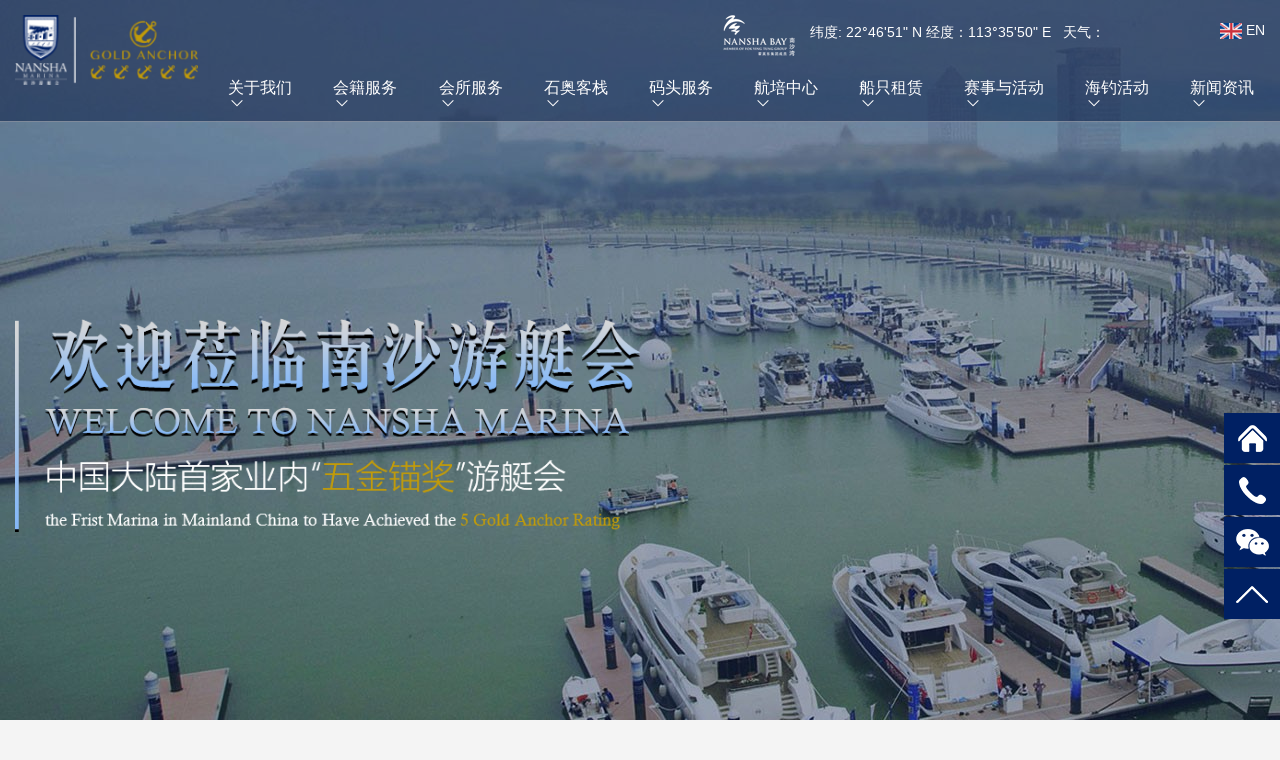

--- FILE ---
content_type: text/html; charset=utf-8
request_url: http://nanshamarina.com/
body_size: 10664
content:
<!DOCTYPE html PUBLIC "-//W3C//DTD XHTML 1.0 Transitional//EN" "http://www.w3.org/TR/xhtml1/DTD/xhtml1-transitional.dtd">
<html xmlns="http://www.w3.org/1999/xhtml">
<head>
<meta http-equiv="Content-Type" content="text/html; charset=utf-8" />
<title>南沙游艇会官网</title>
<meta name="keywords" content="南沙游艇会官网" />
<meta name="description" content="南沙游艇会官网" />
    <link rel="shortcut icon" href="/logoicon.ico" type="image/x-icon" />
   <link rel="stylesheet" type="text/css" href="/templates/main/css/bootstrap.min.css" />
    <link rel="stylesheet" href="/templates/main/css/animate.css">
	<link rel="stylesheet" href="/templates/main/css/swiper.min.css">
    <link rel="stylesheet" type="text/css" href="/templates/main/css/common.css" />
    <link rel="stylesheet" type="text/css" href="/templates/main/css/components.css" />
    <link rel="stylesheet" type="text/css" href="/templates/main/css/index.css" />
    <script type="text/javascript" src="/scripts/jquery/jquery-1.11.2.min.js"></script>
    <meta http-equiv="X-UA-Compatible" content="IE=edge">
    <meta name="viewport" content="width=device-width, initial-scale=1.0, maximum-scale=1.0, user-scalable=0" />
</head>

<body>
<!--导航-->
<!--导航-->
<script type="text/javascript">
    $.ajax({
        type: "get",//接口规定，只能用get
        async: true,//异步
        url: "https://apis.map.qq.com/ws/location/v1/ip",//接口地址
        data: { "key": "V7ABZ-XR2WF-EYPJU-NS6MP-GZFW3-GDBP4", "output": "jsonp" },//参数格式必须用到output传参为jsonp，否则会报跨域问题
        dataType: "jsonp",//跨域，必须用到jsonp
        success: function(result){
            $("#lat").text(result.result.location.lat);
            $("#nl").text(result.result.location.lng);
        },
        error: function (XMLHttpRequest,textStatus,errorThrown){
           
        }
    });
</script>
<div class="yh-navbar yh-navbar-home yh-navbar-fixed line yh-bg-ligh yh-dark wow fadeIn" data-wow-delay=".3s">
    <div class="container">
        <div class="yh-container">
            <a href="/index.html" class="yh-brand">
                <img src="/templates/main/images/logo.png" alt="" class="logo hidden">
                <img src="/templates/main/images/logo_02.png" alt="" class="logo-02">
            </a>
            <div class="yh-navbar-toggler">
                <span class="yh-navbar-toggler-icon "></span>
                <span class="yh-navbar-toggler-icon "></span>
                <span class="yh-navbar-toggler-icon "></span>
            </div>
            <div class="yh-navbar-language">
                <a href="/enindex.html" target="_blank"><img src="/templates/main/images/icon_en.png" alt=""></a>
            </div>
            <div class="yh-navbar-collapse">
                <div class="yh-navbar-other d-none d-lg-block">
                    <span style="display:block;float:right;padding-top:5px"><a href="/enindex.html" target="_blank"><img src="/templates/main/images/icon_en.png" alt=""> EN</a></span> <span style="display:block;float:right;padding-right:5px"><iframe allowtransparency="true" scrolling="no" src="http://tianqi.2345.com/plugin/widget/index.htm?s=3&z=3&t=0&v=0&d=1&bd=0&k=&f=&q=1&e=1&a=1&c=59287&w=110&h=36&align=left" width="110" height="41" frameborder="0" ></iframe></span><span class="weather" style="display: block; float: right;padding-top:7px">纬度: <span id="lat2">22°46'51"</span> N 经度：<span id="nl2">113°35'50"</span> E &nbsp;&nbsp;天气：</span> <img src="/templates/main/images/logo2.png" class="j-logo1" alt="" style="float: right"> <img class="j-logo2" src="/templates/main/images/logo3.png" alt="" style=" float: right">
                </div>
                <ul class="yh-navbar-nav in">
                    <li class="yh-nav-item">
                        <a class="yh-nav-link" href="/about/about.html">关于我们</a>
                        <div class="yh-dropdown-menu xiala hidden">
                            <div class="container">
                                <div class="sub-nav-item">
                                    <div class="sub-nav-cont">
                                        <div class="d-none d-lg-block">
                                            <div class="sub-nav-title">关于我们</div>
                                        </div>
                                        <ul class="sub-nav-list">
                             
<li><a href="/about/54.html" >今日南沙</a></li>
<li><a href="/about/125.html" >南沙游艇会</a></li>
<li><a href="/about/126.html" >会长寄语</a></li>
<li><a href="/about/131.html" >联系我们</a></li>
                                        </ul>
                                    </div>
                                    <div class="sub-nav-img d-none d-lg-block">
                                        <img src="/upload/202105/09/202105091428114438.jpg" alt="">
                                    </div>
                                </div>
                            </div>
                        </div>
                    </li>
                    <li class="yh-nav-item">
                        <a class="yh-nav-link" href="/membership/membership.html">会籍服务</a>
                        <div class="yh-dropdown-menu xiala hidden">
                            <div class="container">
                                <div class="sub-nav-item">
                                    <div class="sub-nav-cont">
                                        <div class="d-none d-lg-block">
                                            <div class="sub-nav-title">会籍服务</div>
                                        </div>
                                        <ul class="sub-nav-list">
                                            
<li><a href="/membership/128.html" >会籍介绍</a></li>
<li><a href="/membership/132.html" >会籍申请</a></li>
<li><a href="/membership/129.html" >荣誉会员</a></li>
<li><a href="/membership/130.html" >联盟游艇会</a></li>
                                        </ul>
                                    </div>
                                    <div class="sub-nav-img d-none d-lg-block">
                                        <img src="/upload/202106/07/202106070925113923.jpg" alt="">
                                    </div>
                                </div>
                            </div>
                        </div>
                    </li>
                    <li class="yh-nav-item">
                        <a class="yh-nav-link" href="/club/club.html">会所服务</a>
                        <div class="yh-dropdown-menu xiala hidden">
                            <div class="container">
                                <div class="sub-nav-item">
                                    <div class="sub-nav-cont">
                                        <div class="d-none d-lg-block">
                                            <div class="sub-nav-title">会所服务</div>
                                        </div>
                                        <ul class="sub-nav-list">
                                             
<li><a href="/club/133.html" >特色餐饮</a></li>
<li><a href="/club/134.html" >婚庆服务</a></li>
<li><a href="/club/135.html" >宴会会议</a></li>
<li><a href="/club/136.html" >商铺租赁</a></li>
                                        </ul>
                                    </div>
                                    <div class="sub-nav-img d-none d-lg-block">
                                        <img src="/upload/202106/07/202106070926534421.jpg" alt="">
                                    </div>
                                </div>
                            </div>
                        </div>
                    </li>
                    <li class="yh-nav-item">
                        <a class="yh-nav-link" href="/hotel/hotel.html">石奥客栈</a>
                        <div class="yh-dropdown-menu xiala hidden">
                            <div class="container">
                                <div class="sub-nav-item">
                                    <div class="sub-nav-cont">
                                        <div class="d-none d-lg-block">
                                            <div class="sub-nav-title">石奥客栈</div>
                                        </div>
                                        <ul class="sub-nav-list">
                                            
<li><a href="/hotel/137.html" >客栈介绍</a></li>
<li><a href="/hotel/138.html" >客栈设施</a></li>
<li><a href="/hotel/139.html" >客房预订</a></li>
                                        </ul>
                                    </div>
                                    <div class="sub-nav-img d-none d-lg-block">
                                        <img src="/upload/202106/07/202106070928072067.jpg" alt="">
                                    </div>
                                </div>
                            </div>
                        </div>
                    </li>
                    <li class="yh-nav-item">
                        <a class="yh-nav-link" href="/wharf/wharf.html">码头服务</a>
                        <div class="yh-dropdown-menu xiala hidden">
                            <div class="container">
                                <div class="sub-nav-item">
                                    <div class="sub-nav-cont">
                                        <div class="d-none d-lg-block">
                                            <div class="sub-nav-title">码头服务</div>
                                        </div>
                                        <ul class="sub-nav-list">
                                            
<li><a href="/wharf/140.html" >水上泊位</a></li>
<li><a href="/wharf/141.html" >岸上泊位</a></li>
<li><a href="/wharf/142.html" >维修服务</a></li>
<li><a href="/wharf/143.html" >清洁维护</a></li>
                                        </ul>
                                    </div>
                                    <div class="sub-nav-img d-none d-lg-block">
                                        <img src="/upload/202105/09/202105091431446769.jpg" alt="">
                                    </div>
                                </div>
                            </div>
                        </div>
                    </li>
                    <li class="yh-nav-item">
                        <a class="yh-nav-link" href="/sail/sail.html">航培中心</a>
                        <div class="yh-dropdown-menu xiala hidden">
                            <div class="container">
                                <div class="sub-nav-item">
                                    <div class="sub-nav-cont">
                                        <div class="d-none d-lg-block">
                                            <div class="sub-nav-title">航培中心</div>
                                        </div>
                                        <ul class="sub-nav-list">
                                              
<li><a href="/sail/144.html" >游艇驾照</a></li>
<li><a href="/sail/145.html" >成人帆船</a></li>
<li><a href="/sail/146.html" >儿童帆船</a></li>
<li><a href="/sail/147.html" >课程申请</a></li>
                                        </ul>
                                    </div>
                                    <div class="sub-nav-img d-none d-lg-block">
                                        <img src="/upload/202105/17/202105172041534837.jpg" alt="">
                                    </div>
                                </div>
                            </div>
                        </div>
                    </li>
                    <li class="yh-nav-item">
                        <a class="yh-nav-link" href="/lease/lease.html">船只租赁</a>
                        <div class="yh-dropdown-menu xiala hidden">
                            <div class="container">
                                <div class="sub-nav-item">
                                    <div class="sub-nav-cont">
                                        <div class="d-none d-lg-block">
                                            <div class="sub-nav-title">船只租赁</div>
                                        </div>
                                        <ul class="sub-nav-list">
                                             
<li><a href="/lease/148.html" >游艇租赁</a></li>
<li><a href="/lease/149.html" >帆船租赁</a></li>
<li><a href="/lease/150.html" >游玩路线</a></li>
<li><a href="/lease/151.html" >航海体验</a></li>
                                        </ul>
                                    </div>
                                    <div class="sub-nav-img d-none d-lg-block">
                                        <img src="/upload/202106/07/202106070929325957.jpg" alt="">
                                    </div>
                                </div>
                            </div>
                        </div>
                    </li>
                    <li class="yh-nav-item">
                        <a class="yh-nav-link" href="/match/191.html">赛事与活动</a>
                        <div class="yh-dropdown-menu xiala hidden">
                            <div class="container">
                                <div class="sub-nav-item">
                                    <div class="sub-nav-cont">
                                        <div class="d-none d-lg-block">
                                            <div class="sub-nav-title">赛事与活动</div>
                                        </div>
                                        <ul class="sub-nav-list">
                                            <li><a href="/match/191.html">简介</a></li>
                                            <li><a href="/review/80.html">国际帆船赛</a></li>
                                            <li><a href="/review/81.html">游艇博览会</a></li>
                                            <li><a href="/match/153.html">合作伙伴</a></li>
                                            <li><a href="/match/192.html">联系我们</a></li>
                                            
                                        </ul>
                                    </div>
                                    <div class="sub-nav-img d-none d-lg-block">
                                        <img src="/upload/202106/07/202106070930590668.jpg" alt="">
                                    </div>
                                </div>
                            </div>
                        </div>
                    </li>
                    <li class="yh-nav-item">
                        <a class="yh-nav-link" href="/activity/84.html">海钓活动</a>
                        <div class="yh-dropdown-menu xiala hidden">
                            <div class="container">
                                <div class="sub-nav-item">
                                    <div class="sub-nav-cont">
                                        <div class="d-none d-lg-block">
                                            <div class="sub-nav-title">海钓活动</div>
                                        </div>
                                        <ul class="sub-nav-list">
                                           <li><a href="/activity/84.html">活动安排</a></li>
                                            <li><a href="/video/29.html">精彩视频</a></li>
                                            <li><a href="/review/82.html">活动回顾</a></li>
                                        </ul>
                                    </div>
                                    <div class="sub-nav-img d-none d-lg-block">
                                        <img src="/upload/202106/07/202106070931492572.jpg" alt="">
                                    </div>
                                </div>
                            </div>
                        </div>
                    </li>
                    <li class="yh-nav-item">
                        <a class="yh-nav-link" href="/news/3.html">新闻资讯</a>
                        <div class="yh-dropdown-menu xiala hidden">
                            <div class="container">
                                <div class="sub-nav-item">
                                    <div class="sub-nav-cont">
                                        <div class="d-none d-lg-block">
                                            <div class="sub-nav-title">新闻资讯</div>
                                        </div>
                                        <ul class="sub-nav-list">
                                           <li><a href="/video/30.html">精彩视频</a></li>
                                            <li><a href="/review/83.html">活动剪影</a></li>
                                            <li><a href="/news/3.html">最新资讯</a></li>
                                            <li><a href="/activity/85.html">活动安排</a></li>
                                        </ul>
                                    </div>
                                    <div class="sub-nav-img d-none d-lg-block">
                                        <img src="/upload/202106/07/202106070932580040.jpg" alt="">
                                    </div>
                                </div>
                            </div>
                        </div>
                    </li>
                </ul>
            </div>
        </div>
    </div>
    <div class="mask mask-mobile hidden"></div>
</div>
<div class="mask mask-pc hidden"></div>
<!--导航结束-->
<!--导航结束-->

    <div class="banner-pc wow fadeIn" data-wow-delay=".3s">
        <div class="swiper-container j-banner">
            <div class="swiper-wrapper">
                
                     <div class="swiper-slide" style="background-image: url(/upload/202106/07/202106070844419670.jpg);" >
                    <div class="container">
                        <p>
                            <img src="/upload/202105/08/202105082303159423.png" alt="">
                        </p>
                    </div>
                </div>
                
                     <div class="swiper-slide" style="background-image: url(/upload/202105/14/202105140754167640.jpg);" >
                    <div class="container">
                        <p>
                            <img src="/upload/202105/08/202105082303554466.png" alt="">
                        </p>
                    </div>
                </div>
                
                     <div class="swiper-slide" style="background-image: url(/upload/202106/07/202106070845488485.jpg);" >
                    <div class="container">
                        <p>
                            <img src="/upload/202105/08/202105082305037183.png" alt="">
                        </p>
                    </div>
                </div>
                
              
            </div>
            <div class="swiper-pagination"></div>
        </div>
    </div>

    <!-- 简介 -->
    <div class="container">
        <div class="idx-container wow fadeIn" data-wow-delay=".3s">
            <div class="row">
                <div class="col-12">
                    <div class="title wow fadeInUp" data-wow-delay=".25s"> <img src="/templates/main/images/icon_title.png" alt=""> 南沙游艇会简介</div>
                </div>
                <div class="col-12 col-xl-6">
                    <div class="idx-about-info wow fadeInUp" data-wow-delay=".3s">
                        <div>
                            <div class="idx-about-cont">
                                <p style="text-indent:32.4px;">
	广州南沙游艇会管理有限公司，简称：南沙游艇会，成立于2011年，是广州南沙区政府与霍英东集团携手开发的高端游艇会项目，位于广州市南沙湾，总占地面积达170,000平方米（其中港池面积为130,000平方米），坐拥总建筑面积达9,000平方米豪华会所和720米长防波提，352个水上泊位，120个干仓泊位，可停泊165英尺长超级豪华游艇，为目前中国南方规模最大、游艇泊位最多、配套服务能力最强的中港合资的国际化游艇会。
</p>
<p style="text-indent:32.4px;">
	国际最高认证：从游艇会项目的前期设计规划开始，南沙游艇会便以打造具有国际标准的游艇会为目标，各种硬设备坚持高标准原则，而管理团队亦从每一个细节抓起，确保工程的高质量。2011年7月，南沙游艇会收到英国游艇码头协会（简称TYHA)颁发的“五金锚奖”，成为中国内地首家获得“五金锚”奖的游艇俱乐部，这也是码头认证的国际最高标准，并在2015、2018、2021、2024年复审中再次通过MIA五金锚认证，延续“五金锚”荣誉。
</p>
                            </div>
                        </div>
                        <div class="idx-about-btn">
                            <a href="/about/about.html" class="yh-btn">查看更多 <span class="icon-arr-right"></span></a>
                        </div>
                    </div>
                </div>
                <div class="col-12 col-xl-6">
                    <div class="idx-about-img wow fadeInUp" data-wow-delay=".25s">
                        <img src="/upload/202105/09/202105091130552769.png" alt="">
                    </div>
                </div>
            </div>
            <div class="idx-container-bottom">
                <img src="/templates/main/images/about_bottom5.jpg" alt="">
            </div>
        </div>
    </div>

  <!-- 我们的服务 -->
  <div class="container">
    <div class="idx-container wow fadeIn" data-wow-delay=".3s">
        <div class="title wow fadeInUp" data-wow-delay=".25s"> <img src="/templates/main/images/icon_title.png" alt=""> 我们的服务</div>
        <ul class="idx-service">
            
                     <li>
                <div class="service-item wow fadeInUp" data-wow-delay=".3s">
                    <a href="/membership/membership.html" class="service-href">
                       <span class="service-border">
                         <span>会籍服务</span>
                       </span>
                    </a>
                    <img src="/upload/202106/07/202106070857324018.jpg" alt="">
                </div>
            </li>
                
                     <li>
                <div class="service-item wow fadeInUp" data-wow-delay=".3s">
                    <a href="/club/club.html" class="service-href">
                       <span class="service-border">
                         <span>会所服务</span>
                       </span>
                    </a>
                    <img src="/upload/202106/07/202106070858287956.jpg" alt="">
                </div>
            </li>
                
                     <li>
                <div class="service-item wow fadeInUp" data-wow-delay=".3s">
                    <a href="/hotel/hotel.html" class="service-href">
                       <span class="service-border">
                         <span>石奥客栈</span>
                       </span>
                    </a>
                    <img src="/upload/202106/07/202106070859137065.jpg" alt="">
                </div>
            </li>
                
                     <li>
                <div class="service-item wow fadeInUp" data-wow-delay=".3s">
                    <a href="/wharf/wharf.html" class="service-href">
                       <span class="service-border">
                         <span>码头服务</span>
                       </span>
                    </a>
                    <img src="/upload/202106/07/202106070900055249.jpg" alt="">
                </div>
            </li>
                
                     <li>
                <div class="service-item wow fadeInUp" data-wow-delay=".3s">
                    <a href="/sail/sail.html" class="service-href">
                       <span class="service-border">
                         <span>航培中心</span>
                       </span>
                    </a>
                    <img src="/upload/202105/14/202105140805090175.jpg" alt="">
                </div>
            </li>
                
                     <li>
                <div class="service-item wow fadeInUp" data-wow-delay=".3s">
                    <a href="/lease/lease.html" class="service-href">
                       <span class="service-border">
                         <span>船只租赁</span>
                       </span>
                    </a>
                    <img src="/upload/202106/07/202106070900455196.jpg" alt="">
                </div>
            </li>
                
                     <li>
                <div class="service-item wow fadeInUp" data-wow-delay=".3s">
                    <a href="/match/match.html" class="service-href">
                       <span class="service-border">
                         <span>赛事活动</span>
                       </span>
                    </a>
                    <img src="/upload/202106/07/202106070901170247.jpg" alt="">
                </div>
            </li>
                
                     <li>
                <div class="service-item wow fadeInUp" data-wow-delay=".3s">
                    <a href="/activity/84.html" class="service-href">
                       <span class="service-border">
                         <span>海钓活动</span>
                       </span>
                    </a>
                    <img src="/upload/202106/07/202106070901343350.jpg" alt="">
                </div>
            </li>
                
           
            
        </ul>
        <div class="idx-container-bottom">
            <img src="/templates/main/images/about_bottom5.jpg" alt="">
        </div>
    </div>  
</div>

<!-- 新闻资讯 -->
<div class="container wow fadeIn" data-wow-delay=".3s">
    <div class="idx-container">
        <div class="title wow fadeInUp" data-wow-delay=".25s"> <img src="/templates/main/images/icon_title.png" alt=""> 新闻资讯    <a href="#" class="idx-more hidden">查看更多 <span class="icon-arr-right"></span></a></div>
        <div class="line-bt"></div>
        <div class="swiper-container j-news idx-news2">
            <div class="swiper-wrapper">
                
              <div class="swiper-slide">
                <div class="idx-news-item wow fadeInUp" data-wow-delay=".3s">
                    <a href="/news/show-286.html">
                        <div class="idx-news-date">
                            <img src="/templates/main/images/icon_time.png" alt=""> 2025-12-31
                        </div>
                        <div class="idx-news-title">
                            庆元旦·迎新年 
                        </div>
                        <div class="idx-news-cont">
                            一元复始，万象更新...
                        </div>
                        <div class="idx-news-img">
                            <img src="/upload/202512/31/202512311831488855.jpg" alt="">
                        </div>
                    </a>
                </div>
              </div>

              
              <div class="swiper-slide">
                <div class="idx-news-item wow fadeInUp" data-wow-delay=".3s">
                    <a href="/news/show-285.html">
                        <div class="idx-news-date">
                            <img src="/templates/main/images/icon_time.png" alt=""> 2025-12-31
                        </div>
                        <div class="idx-news-title">
                            帆动南沙·激情领航--2025南沙游艇会会员杯帆船体验赛暨答谢晚宴精彩回顾 
                        </div>
                        <div class="idx-news-cont">
                            当冬日的暖意轻抚港湾，南沙游艇会再次被帆影与笑语点亮，浪花为年末谱一曲炽热的尾章...
                        </div>
                        <div class="idx-news-img">
                            <img src="/upload/202512/31/202512311825501766.jpg" alt="">
                        </div>
                    </a>
                </div>
              </div>

              
              <div class="swiper-slide">
                <div class="idx-news-item wow fadeInUp" data-wow-delay=".3s">
                    <a href="/news/show-283.html">
                        <div class="idx-news-date">
                            <img src="/templates/main/images/icon_time.png" alt=""> 2025-12-11
                        </div>
                        <div class="idx-news-title">
                            帆动南沙·激情领航--2025南沙游艇会会员杯帆船体验赛暨答谢晚宴 
                        </div>
                        <div class="idx-news-cont">
                            海风呼啸，浪花奔涌！当珠江的黄金水道撞入伶仃洋的怀抱，南沙游艇会便成了浪涛镌刻的图腾...
                        </div>
                        <div class="idx-news-img">
                            <img src="/upload/202512/11/202512111854470891.jpg" alt="">
                        </div>
                    </a>
                </div>
              </div>

              
              <div class="swiper-slide">
                <div class="idx-news-item wow fadeInUp" data-wow-delay=".3s">
                    <a href="/news/show-282.html">
                        <div class="idx-news-date">
                            <img src="/templates/main/images/icon_time.png" alt=""> 2025-11-27
                        </div>
                        <div class="idx-news-title">
                            跃动岛尖·悦享不凡--2025年南沙游艇会海事会员专场活动精彩回顾 
                        </div>
                        <div class="idx-news-cont">
                            此刻正被初冬的暖意渲染成水墨长卷这场专属于海事会员的聚会...
                        </div>
                        <div class="idx-news-img">
                            <img src="/upload/202511/27/202511271623380178.jpg" alt="">
                        </div>
                    </a>
                </div>
              </div>

              
              <div class="swiper-slide">
                <div class="idx-news-item wow fadeInUp" data-wow-delay=".3s">
                    <a href="/news/show-281.html">
                        <div class="idx-news-date">
                            <img src="/templates/main/images/icon_time.png" alt=""> 2025-11-25
                        </div>
                        <div class="idx-news-title">
                            南沙游艇会与南天名苑·天ClUB达成战略合作公告 
                        </div>
                        <div class="idx-news-cont">
                            为持续提升会员服务品质，深化高端生活方式的多元体验，南沙游艇会与南天名苑天ClUB正式宣布达成战略合作...
                        </div>
                        <div class="idx-news-img">
                            <img src="/upload/202511/25/202511251808163120.jpg" alt="">
                        </div>
                    </a>
                </div>
              </div>

              
              <div class="swiper-slide">
                <div class="idx-news-item wow fadeInUp" data-wow-delay=".3s">
                    <a href="/news/show-280.html">
                        <div class="idx-news-date">
                            <img src="/templates/main/images/icon_time.png" alt=""> 2025-11-07
                        </div>
                        <div class="idx-news-title">
                            跃动岛尖·悦享不凡--2025年南沙游艇会海事会员专场活动邀请 
                        </div>
                        <div class="idx-news-cont">
                            金风渐起，珠江波暖，南天名苑的岛尖轻笼秋色，江风裹挟着粼粼水韵拂过林间...
                        </div>
                        <div class="idx-news-img">
                            <img src="/upload/202511/07/202511071731304005.jpg" alt="">
                        </div>
                    </a>
                </div>
              </div>

              
              <div class="swiper-slide">
                <div class="idx-news-item wow fadeInUp" data-wow-delay=".3s">
                    <a href="/news/show-279.html">
                        <div class="idx-news-date">
                            <img src="/templates/main/images/icon_time.png" alt=""> 2025-10-27
                        </div>
                        <div class="idx-news-title">
                            泳池关闭通知 
                        </div>
                        <div class="idx-news-cont">
                            秋风起，一池碧水也染上了凉意，今年的游泳时光就此别过...
                        </div>
                        <div class="idx-news-img">
                            <img src="/upload/202510/27/202510271353462913.jpg" alt="">
                        </div>
                    </a>
                </div>
              </div>

              
              <div class="swiper-slide">
                <div class="idx-news-item wow fadeInUp" data-wow-delay=".3s">
                    <a href="/news/show-278.html">
                        <div class="idx-news-date">
                            <img src="/templates/main/images/icon_time.png" alt=""> 2025-09-30
                        </div>
                        <div class="idx-news-title">
                            中秋节祝福海报 
                        </div>
                        <div class="idx-news-cont">
                            清风携桂香拂面而来，圆月伴欢声洒落大地，便是最动人的乐章...
                        </div>
                        <div class="idx-news-img">
                            <img src="/upload/202509/30/202509302038405219.jpg" alt="">
                        </div>
                    </a>
                </div>
              </div>

              
            </div>
            <div class="swiper-button-next d-none d-lg-block"></div>
            <div class="swiper-button-prev d-none d-lg-block"></div>
            <div class="swiper-pagination d-lg-none"></div>
          </div>
        <div class="idx-container-bottom">
            <img src="/templates/main/images/about_bottom5.jpg" alt="">
        </div>
    </div>
</div>
<!--Footer-->
<div class="d-none d-lg-block">
    <div class="footer-container  wow fadeIn" data-wow-delay=".3s">
        <div class="container">
            <div class="footer">
                <div class="f-contact">
                    <div class="f-logo"><a href="/index.html"><img src="/templates/main/images/logo.png" alt="" width="190"></a></div>
                    <div class="f-contact-title">联系我们</div>
                    <div class="f-contact-cont">
                        <p><img src="/templates/main/images/icon_f_phone.png" alt=""> +86 20 3907 8888</p>
                        <p><img src="/templates/main/images/icon_f_print.png" alt=""> +86 20 3903 3123</p>
                        <p><img src="/templates/main/images/icon_f_local.png" alt=""> 广州市南沙区港前大道南5号</p>
                    </div>
                </div>
                <div class="f-quicklink">
                    <div class="f-quicklink-item">
                        <dl>
                            <dt><a href="/membership/membership.html">会籍服务</a></dt>
                            
<dd><a href="/membership/128.html" >会籍介绍</a></dd>
<dd><a href="/membership/132.html" >会籍申请</a></dd>
<dd><a href="/membership/129.html" >荣誉会员</a></dd>
<dd><a href="/membership/130.html" >联盟游艇会</a></dd>
                        </dl>
                    </div>
                    <div class="f-quicklink-item">
                        <dl>
                            <dt><a href="/club/club.html">会所服务</a></dt>
                            
<dd><a href="/club/133.html" >特色餐饮</a></dd>
<dd><a href="/club/134.html" >婚庆服务</a></dd>
<dd><a href="/club/135.html" >宴会会议</a></dd>
<dd><a href="/club/136.html" >商铺租赁</a></dd>
                        </dl>
                    </div>
                    <div class="f-quicklink-item">
                        <dl>
                            <dt><a href="/hotel/hotel.html">石奥客栈</a></dt>
                            
<dd><a href="/hotel/137.html" >客栈介绍</a></dd>
<dd><a href="/hotel/138.html" >客栈设施</a></dd>
<dd><a href="/hotel/139.html" >客房预订</a></dd>
                        </dl>
                    </div>
                    <div class="f-quicklink-item">
                        <dl>
                            <dt><a href="/wharf/wharf.html">码头服务</a></dt>
                            
<dd><a href="/wharf/140.html" >水上泊位</a></dd>
<dd><a href="/wharf/141.html" >岸上泊位</a></dd>
<dd><a href="/wharf/142.html" >维修服务</a></dd>
<dd><a href="/wharf/143.html" >清洁维护</a></dd>
                        </dl>
                    </div>
                    <div class="f-quicklink-item">
                        <dl>
                            <dt><a href="/sail/sail.html">航培中心</a></dt>
                            
<dd><a href="/sail/144.html" >游艇驾照</a></dd>
<dd><a href="/sail/145.html" >成人帆船</a></dd>
<dd><a href="/sail/146.html" >儿童帆船</a></dd>
<dd><a href="/sail/147.html" >课程申请</a></dd>
                        </dl>
                    </div>
                    <div class="f-quicklink-item">
                        <dl>
                            <dt><a href="/lease/lease.html">船只租赁</a></dt>
                            
<dd><a href="/lease/148.html" >游艇租赁</a></dd>
<dd><a href="/lease/149.html" >帆船租赁</a></dd>
<dd><a href="/lease/150.html" >游玩路线</a></dd>
<dd><a href="/lease/151.html" >航海体验</a></dd>
                        </dl>
                    </div>
                    <div class="f-quicklink-item">
                        <dl>
                            <dt><a href="/match/191.html">赛事与活动</a></dt>
                                            <dd><a href="/review/80.html">国际帆船赛</a></dd>
                                            <dd><a href="/review/81.html">游艇博览会</a></dd>
                            <dd><a href="/match/153.html">合作伙伴</a></dd>
                                            <dd><a href="/match/192.html">联系我们</a></dd>
                        </dl>
                    </div>
                    <div class="f-quicklink-item">
                        <dl>
                            <dt><a href="/activity/84.html">海钓活动</a></dt>
                            <dd><a href="/activity/84.html">活动安排</a></dd>
                            <dd><a href="/video/29.html">精彩视频</a></dd>
                            <dd><a href="/review/82.html">活动回顾</a></dd>
                        </dl>
                    </div>
                </div>
                <div class="f-code">
                    <img src="/templates/main/images/code.png" alt="" width="110">
                    <p>
                        扫上方二维码<br>
                        关注”南沙游艇会”微信公众号<br>
                        即可获得更多精彩资讯
                    </p>
                        
                </div>
            </div>
            <div class="footer2">
                <p class="link">
                    <a href="/about/about.html">关于我们</a>  |  <a href="/news/3.html">新闻资讯</a>  |  <a href="/about/131.html">联系我们</a>  |  <a href="/Disclaimer/164.html">免责声明</a>|  <a href="/map/164.html">网站地图</a> |  <a href="/links/164.html">友情链接</a> <script type="text/javascript">document.write(unescape("%3Cspan id='cnzz_stat_icon_1279924435'%3E%3C/span%3E%3Cscript src='https://v1.cnzz.com/z_stat.php%3Fid%3D1279924435%26show%3Dpic' type='text/javascript'%3E%3C/script%3E"));</script>
                </p> 
                <p class="copyright">Copyright © 2022 广州南沙游艇会管理有限公司 版权所有 All Rrghts Reserved. <a href="https://beian.miit.gov.cn">粤ICP备14017254号</a></p>
            </div>
        </div>
    </div>
</div>

<div class="d-lg-none">
    <div class="m-footer-container">
        <div class="container">
            <div class="m-footer-link">
                <p><a href="/membership/membership.html">会籍服务</a></p>
                <p><a href="/club/club.html">会所服务</a></p>
                <p><a href="/hotel/hotel.html">石奥客栈</a></p>
                <p><a href="/wharf/wharf.html">码头服务</a></p>
                <p><a href="/sail/sail.html">航培中心</a></p>
                <p><a href="/lease/lease.html">船只租赁</a></p>
                <p><a href="/match/191.html">赛事与活动</a></p>
                <p><a href="/news/3.html">新闻资讯</a></p>
            </div>
            <div class="m-f-logo">
                <img src="/templates/main/images/logo.png" alt="">
            </div>
            <div class="m-f-code">
                <img src="/templates/main/images/code.png" alt="">
                <p>
                    扫上方二维码<br>
                    关注”南沙游艇会”微信公众号<br>
                    即可获得更多精彩资讯
                </p>
            </div>
            <div class="footer2">
                <p class="link">
                   <a href="/Disclaimer/164.html">免责声明</a>  |  <a href="/map/164.html">网站地图</a>  |  <a href="/links/164.html">友情链接</a>
                </p> 
                <p class="copyright">Copyright © 2022 广州南沙游艇会管理有限公司 版权所有 All Rrghts Reserved. <a href="https://beian.miit.gov.cn">粤ICP备14017254号</a></p>
            </div>
        </div>
        
    </div>
</div>



<!--客服服务-->
<ul class="kf wow fadeIn" data-wow-delay=".3s">
    <li class="d-none d-lg-block">
        <a href="/index.html"><div class="kf-item">
            <span class="icon-service icon-service-06"></span>
        </div></a>
    </li>
    <li>
        <div class="kf-item d-none d-lg-block">
            <span class="icon-service icon-service-01"></span>
            <div class="service-pop">
               <div class="service-phone">
                +86 20 3907 8888
               </div>
            </div>
        </div>
    </li>
    <li class="d-none d-lg-block">
        <div class="kf-item">
            <span class="icon-service icon-service-02"></span>
            <div class="service-pop">
              <div class="service-pop-code">
                <img src="/templates/main/images/code.png" alt="" width="110">
                <p>微信公众号</p>
              </div>
            </div>
        </div>
    </li>
    <li class="d-none d-lg-block">
        <div class="kf-item j-goTop">
            <span class="icon-service icon-service-03"></span>
        </div>
    </li>
</ul>
<!--客服服务结束-->


<script type="text/javascript" src="/templates/main/js/wow.min.js"></script>
<script src="/templates/main/js/swiper.min.js"></script>
<script src="/templates/main/js/common.js"></script>

<!--/Footer-->
<script>
    var swiper = new Swiper('.j-banner', {
        followFinger: false,
        autoplay: true,
        speed: 800,
        mousewheel: false,
        pagination: {
            el: '.swiper-pagination',
            clickable:true
        },
        on: {
            init: function (swiper) {
                slide = this.slides.eq(0);
                slide.addClass('ani-slide');
            },
            transitionStart: function () {
                for (i = 0; i < this.slides.length; i++) {
                    slide = this.slides.eq(i);
                    slide.removeClass('ani-slide');
                }
            },
            transitionEnd: function () {
                slide = this.slides.eq(this.activeIndex);
                slide.addClass('ani-slide');

            },
        }
    });


    var newSwiper = new Swiper('.j-news', {
      slidesPerView: getSlidesPerView(),
      navigation: {
        nextEl: '.swiper-button-next',
        prevEl: '.swiper-button-prev',
      },
      pagination: {
            el: '.swiper-pagination',
            clickable:true
        },
      on: {
        resize: function () {
          swiper.changeDirection(getSlidesPerView());
        }
      }
    });

    function getSlidesPerView() {
      var windowWidth = window.innerWidth;
      var slidesPerView = window.innerWidth <= 991 ? 1 : 3;

      return slidesPerView;
    }
</script>
</body>
</html>

--- FILE ---
content_type: text/css
request_url: http://nanshamarina.com/templates/main/css/common.css
body_size: 5754
content:
body,div,dl,dt,dd,ul,ol,li,h1,h2,h3,h4,h5,h6,pre,form,fieldset,input,p,blockquote,th,td,a,textarea,span{margin:0;padding:0; box-sizing: border-box;}
ul,li,dl,dt,dd{list-style:none;}
a,a:hover,a:focus,a:visited{color:#333; text-decoration:none;}
a:hover,a:focus,a:visited{text-decoration:none;}
input,textarea{border-radius:0 !important;}

html{-webkit-text-size-adjust:none;}
body{-webkit-tap-highlight-color:transparent; background:#f4f4f4;font-family:"microsoft yahei",Helvetica,Arial,sans-serif; font-size: 14px;position: relative; transition: all ease .3s;}
/*@common style*/
.hidden{display:none;}
.clean:after{content:"";display:block;height:0;line-height:0;clear:both;visibility:hidden;}
.clean{*zoom:1;}

input:focus{
	outline: none;
}

small{
	font-size: 60%;
	color: #666;
}
.content{
	padding: 30px 0;
}
@media (min-width:992px){
	.content{
		padding: 50px 0;
	}
}
.content img{
	max-width: 100% !important;
	height: auto !important;
}
.content .idx-title{
	padding-top: 0 !important;
}
.line{
	position: relative;
	border: none;
  }
.line:after { 
	display: flex; 
	box-sizing: border-box; 
	align-items: center; 
	content: ""; 
	position: absolute; 
	top: 0; 
	left: 0; 
	width: 200%; 
	height: 200%; 
	transform: scale(0.5); 
	transform-origin: 0 0; 
	border: 1px solid #ccc;
	pointer-events: none; 
}

.mt10{
	margin-top: 10px;
}
.mt15{
	margin-top: 15px;
}
.mt20{
	margin-top: 20px;
}
.mt30{
	margin-top: 30px;
}


.title{
	font-size: 20px;
	color: #002063;
	position: relative;
}
@media (min-width:992px){
	.title{
		font-size: 40px;
		margin-top: 20px;
	}
}
.title img{
	width: 30px;
}
@media (min-width:992px){
	.title img{
		width: 60px;
	}
}


.text-left{
	text-align: left;
}

.text-yellow{
	color: #c29b09;
}
.text-blue{
	color: #002063;
}
.text-gray{
	color: #999;
}

.mt10{
	margin-top: 10px;
}
.mt15{
	margin-top: 15px;
}
.mt20{
	margin-top: 20px;
}
.mt30{
	margin-top: 30px;
}
.mt50{
	margin-top: 50px;
}
.pt10{
	padding-top: 10px;
}
.pt15{
	padding-top: 15px;
}
.pt20{
	padding-top: 20px;
}
.pt30{
	padding-top: 30px;
}
.pt50{
	padding-top: 50px;
}

.open-nav{
	
	right: 80%;
}
.open-nav .yh-navbar{
	left: auto;
	right: 80%;
}

/*导航*/
.yh-navbar{
	display: flex;
	/* height: 80px; */
	position: relative;
	z-index: 201;
	background: #fff;
	padding: 15px 0 0;
	transition: all ease .3s;
}
@media (min-width:992px){
	.yh-navbar{
		/* display: none; */
	}
}
@media (max-width:991px){
	.yh-navbar{
		height: 60px;
	}
	}
.yh-navbar::after{
	border-top: none;
	border-left: none;
	border-right: none;
}

.yh-navbar-fixed{
	position: fixed;
	width: 100%;
	left: 0;
	top: 0;
}
.mask{
	position: fixed;
	width: 100%;
	height: 100%;
	left: 0;
	top: 0;
	background: rgba(0,0,0,.5);
	z-index: 200;
}
@media (min-width:992px){
	.mask{
		z-index: 100;
	}
	}
.yh-brand{
	/* position: relative; */
	width: 190px;
	top: 21px;
}
.yh-brand img{
	max-width: 100%;
}
@media (max-width:991px){
	.yh-brand{
		width: 100px;
		top: 11px;
		left: 15px;
		/* height: 25px;
		position: absolute;
		left: 50%;
		top: 50%;
		margin-left: -50px;
		margin-top: -12px; */
	}
	}



.yh-navbar .yh-container{
	display: flex;
}
.yh-bg-light{
	background: #fff;
}
.yh-dark{
	color: #fff;
	background: rgba(0,20,63,.5);
}

@media (min-width:992px){
	.yh-dark a{
		color: #fff !important;
	}
}
.yh-dark .yh-navbar-other{
	color: #fff;
}
.yh-dark .yh-navbar-other a{
	color: #fff;
}
.yh-dark .logo{
	display: inline-block;
}
.yh-dark .logo-02{
	display: none;
}
.yh-navbar .j-logo1{
	display: block;
}
.yh-navbar .j-logo2{
	display: none;
}
.yh-dark .j-logo1{
	display: none;
}
.yh-dark .j-logo2{
	display: block;
}
.yh-dark .first,.yh-dark .green,.yh-dark .red{
	color: #fff !important;
}
.yh-dark .weather .cross-simple-icon dd .item .first{
	color: #fff;
}
@media (min-width:992px){
	.yh-navbar-toggler{
		display: none;
	}
	}

.yh-navbar-collapse{
	flex-grow: 1;
}
@media (min-width:992px){
	.yh-navbar-collapse{
	/* display:flex */
}
}
.yh-navbar-nav{
	text-align: left;
	float: right;
}
@media (min-width:992px){
	.yh-navbar-nav{
		display: flex;
		margin:0 auto;
		margin-top: 20px;
		transition: all ease .3s;
	}
	}
@media (max-width:991px){
	.yh-navbar-nav{
		position: fixed;
		top: 0;
		right: 0;
		height: 100%;
		width: 80%;
		overflow-y: scroll;
		background: #fff;
		z-index: 201;
		transition: all ease .3s;
		background: rgba(255,255,255,1);
	}
	.in{
		right:-80%;
	}
	.yh-navbar-nav>li>a{
		line-height: 60px;
		display: block;
		padding: 0 15px;
		position: relative;
		font-weight: bold;
	}
	.yh-navbar-nav>li>a:after { 
		display: flex; 
		box-sizing: border-box; 
		align-items: center; 
		content: ""; 
		position: absolute; 
		top: 0; 
		left: 0; 
		width: 200%; 
		height: 200%; 
		transform: scale(0.5); 
		transform-origin: 0 0; 
		border-bottom: 1px solid #ccc;
		pointer-events: none; 
	}
	.yh-dropdown-menu{
		position: relative;
	}
	.yh-dropdown-menu::after{
		display: flex; 
		box-sizing: border-box; 
		align-items: center; 
		content: ""; 
		position: absolute; 
		top: 0; 
		left: 0; 
		width: 200%; 
		height: 200%; 
		transform: scale(0.5); 
		transform-origin: 0 0; 
		border-bottom: 1px solid #ccc;
		pointer-events: none; 
	}
	.yh-navbar-nav .container{
		background: #f5f5f5;
		padding-left: 0;
		padding-right: 0;
	}
	.yh-menu-item + .yh-menu-item{
		padding-top: 15px;
	}
	.yh-menu-item ul{
		display: flex;
		flex-wrap: wrap;
		font-size: 14px;
	}
	.yh-menu-item li>a{
		display: inline-block;
		height: 30px;
		line-height: 30px;
		color: #666;
		background: #fff;
		margin-right: 10px;
		padding: 0 15px;
		margin-top: 10px;
		position: relative;
	}
	.yh-menu-item .yh-menu-item-title{
		font-size: 14px;
		font-weight: bold;
	}
}
@media (min-width:992px){
	.yh-navbar-nav>li>a{
		display: block;
		margin-left: 30px;
		font-size:16px;
		padding-bottom: 15px;
	}
	.yh-dark .yh-navbar-nav>li>a{
		color: #fff;
		
	}
	.yh-navbar-nav .active{
		border-bottom: 2px solid #f00;
	}

	.yh-nav-link{
		transition: all ease .3s;
	}
	.yh-nav-link::after{
		content: '';
		display: inline-block;
		width: 12px;
		height: 7px;
		background: url(../images/arr_down.png) center center no-repeat;
		margin-left: 3px;
	}
	.yh-dark .yh-nav-link::after{
		background: url(../images/arr_down_while.png) center center no-repeat;
	}
	.yh-navbar-nav>li .yh-nav-link:hover,.yh-navbar-nav>li.active .yh-nav-link{
		color: #C29B09;
		font-weight: bold;
	}
	.yh-navbar-nav>li .yh-nav-link:hover::after,.yh-navbar-nav>li.active .yh-nav-link::after{
		background: url(../images/arr_down_on.png) center center no-repeat;
	}
}

@media (max-width:991px){
	.yh-navbar-nav>li>a:before{
		content: '';
		position: absolute;
		width: 14px;
		height: 8px;
		right: 15px;
		top: 50%;
		margin-top: -4px;
		background: url(../images/icon_arr_down.png) center center no-repeat;
		transition: all ease .3s;
		transform: rotate(-90deg);
	}

	.yh-navbar-nav>li>a.active::before{
		transform: rotate(0deg);
	}
}

@media (min-width:992px){
	.yh-dropdown-menu{
		position: absolute;
		background: #fff;
		width: 100%;
		left: 0;
	}
	.yh-dropdown-menu .container{
		display: flex;
		flex-wrap: wrap;
		padding-top:30px ;
		padding-bottom: 30px;
	}
	.container .yh-menu-item{
		width: 14.285714%;
		margin-bottom: 30px;
	}
	.yh-menu-item li{
		line-height: 28px;
		font-weight: normal;
		font-size: 14px;
	}
	.yh-menu-item .yh-menu-item-title{
		font-weight: bold;
		font-size: 16px;
		padding-bottom: 10px;
	}
	.yh-menu-item ul{
		margin-top: 10px;
	}
	
}
/*移动端导航切换按钮*/
.yh-navbar-toggler{
	position: absolute;
	width: 24px;
	height: 20px;
	right: 15px;
	top: 50%;
	margin-top: -12px;
	display: flex;
	justify-content: space-around;
	flex-direction: column;
}
@media (min-width:992px){
	.yh-navbar-toggler{
		display: none;
	}
}
.yh-navbar-toggler-icon{
	height: 2px;
	width: 100%;
	background: #333;
}
.yh-dark .yh-navbar-toggler-icon{
	background: #fff;
}
/*移动端导航切换按钮结束*/
/* 移动端语言 */
.yh-navbar-language{
	position: absolute;
	width: 22px;
	height: 16px;
	top: 50%;
	margin-top: -10px;
	right: 55px;
	padding: 0;
	line-height: 0;

}
@media (min-width:992px){
	.yh-navbar-language{
		display: none;
	}
}
/* 移动端语言结束 */

/* 天气、语言 */
.yh-navbar-other{
	text-align: right;
}
/* 天气、语言结束 */

/* 二级菜单 */
.sub-nav-item{
	width: 100%;
}
@media (min-width:992px){
	.sub-nav-item{
		width: 100%;
		display: flex;
		justify-content: space-between;
	}
}
.sub-nav-title{
	font-size: 28px;
	position: relative;
	color: #001157;
	font-weight: bold;
	display: inline-block;
}
.sub-nav-title::after{
	content: '';
	position: absolute;
	width: 50%;
	height: 3px;
	left: 0;
	bottom: -8px;
	background: #C29B09;
}
.sub-nav-cont{

}
@media (min-width:992px){
	.sub-nav-cont{
		display: flex;
		flex-direction: column;
		justify-content: space-between;
		padding-bottom: 20px;
		padding-top: 15px;
	}
}
.sub-nav-list{
}
@media (min-width:992px){
	.sub-nav-list{
		display: flex;
		margin-left: -10px;
		margin-right: -10px;
		margin-top: 20px;
	}
}
@media (min-width:992px){
	.sub-nav-list>li{
		padding-left: 10px;
		padding-right: 10px;
	}
}

@media (min-width:992px){
	.sub-nav-list>li>a{
		display: block;
		padding: 10px 20px;
		border: 1px solid #001157;
		font-size: 16px;
		transition: all ease .3s;
	}
	.sub-nav-list>li>a:hover,.sub-nav-list>li.cur>a{
		background: #001157;
		color: #fff;
	}
}
@media (max-width:991px){
	.sub-nav-list>li>a{
		display: block;
		padding: 12px 30px;
		background: #001157;
		color: #fff;
	}
}
/* 二级菜单结束 */
/*导航结束*/


/*搜索*/
.yh-form{
	padding: 10px 15px;
	position: absolute;
	z-index: 1000;
	width: 100%;
	left: 0;
	top: 60px;
	background: #fff;
	display: none;
}
@media (min-width:992px){
	.yh-form{
		padding: 18px 0 0;
		position: relative;
		top: 0;
		width: 210px;
		background: none;
		display: block !important;
	}
}

@media (max-width:991px){
	.yh-search-togger{
		width: 24px;
		height: 24px;
		background: url(../images/icon_search.png) center center no-repeat;
		position: absolute;
		right: 15px;
		top: 50%;
		margin-top: -12px;
	}
	.yh-search-close{
		background: url(../images/icon_search_close.png) center center no-repeat;
	}
}

.yh-search{
	width: 100%;
	padding-left: 15px;
	padding-right: 15px;
	border-radius: 5px;
	display: flex;
}
.yh-search::after{
	border-color: #bbb;
	border-radius: 10px;;
}
@media (max-width:991px){
	.yh-search::after{
		border: none;
	}
}
.yh-input-search{
	height: 40px;
	border: none;
	background: none;
	flex-grow: 1;
	font-size: 14px;
}
.yh-icon-search{
	display: inline-block;
	height: 40px;
	width: 28px;
	background: url(../images/icon_search.png) center left no-repeat;
}
/*搜索结束*/

.link-cta-arrow::after{
	content: "" !important;
}
.link-cta-arrow::before{
	content: "→" !important;
	position: absolute;
	right: 2px;
}


/* 页脚 */
.footer-container{
	background: #002063;
	color: #fff;
	margin-top: 80px;
	padding-top: 50px;
	padding-bottom: 30px;
	position: relative;
}
.footer-container::after{
	content: '';
	position: absolute;
	width: 60px;
	height: 30px;
	background: url(../images/arr_footer.png) center center;
	left: 50%;
	margin-left: -30px;
	top: -30px;
}
.footer-container a{
	color: #fff;
}
.footer{
	display: flex;
}
.f-contact{
	padding-right: 20px;
}
.f-contact-title{
	font-size: 24px;
	margin-top: 20px;
}
.f-contact-cont{
	margin-top: 15px;
}
.f-contact-cont>p{
	padding-top: 10px;
	padding-bottom: 10px;
}
.f-quicklink{
	display: flex;
	flex-grow: 1;
	justify-content: space-between;
}
.f-quicklink-item{
	padding-left: 15px;
	padding-right: 15px;
}
.f-quicklink-item dt{
	font-size: 18px;
	padding-bottom: 15px;
	font-weight: normal;
}
.f-quicklink-item dt a:hover{
	text-decoration: underline;
}
.f-quicklink-item dd{
	padding-top: 5px;
	padding-bottom: 5px;
}
.f-quicklink-item dd a{
	opacity: .5;
}
.f-quicklink-item dd a:hover{
	opacity: .8;
	text-decoration: underline;
}
.f-code{
	padding-left: 30px;
	white-space: nowrap;
	text-align: center;
}
.f-code img{
	width: 110px;
}
.f-code p{
	opacity: .5;
	margin-top: 10px;
}
.footer2{
	margin-top: 20px;
	border-top: 1px solid rgba(255,255,255,.3);
	text-align: center;
	padding-top: 30px;
	line-height: 2;
}
.footer2 a:hover{
	text-decoration: underline;
}

/* 移动端页脚 */
.m-footer-container{
	background: #002063;
	margin-top: 50px;
	padding-top: 30px;
	padding-bottom: 30px;
	position: relative;
	color: #fff;
}
.m-footer-container::after{
	content: '';
	position: absolute;
	width: 30px;
	height: 15px;
	background: url(../images/arr_footer.png) center center;
	background-size: cover;
	left: 50%;
	margin-left: -15px;
	top: -15px;
}
.m-footer-container a{
	color: #fff;
}
.m-footer-container .footer2 .copyright{
	line-height: 1.3;
}
.m-footer-link{
	display: flex;
	flex-wrap: wrap;
	margin-top: -5px;
	margin-bottom: -5px;
}
.m-footer-link p{
	padding-left: 5px;
	padding-right: 5px;
	padding-top: 5px;
	padding-bottom: 5px;
	width: 25%;
}
.m-f-logo{
	text-align: center;
	margin-top: 30px;
}
.m-f-logo img{
	max-width: 70%;
}
.m-f-code{
	margin-top: 20px;
	text-align: center;
}
.m-f-code img{
	max-width: 50%;
}
.m-f-code p{
	color: #fff;
	margin-top: 10px;
}

.weather{
	display: inline-block;
	margin-right:0px;
	margin-left: 15px;
}


/*客服服务*/
.kf{
	position: fixed;
	width: 56px;
	right: 0;
	bottom: 100px;
	z-index: 10000;
}
.kf li{
	padding-top: 1px;
	padding-bottom: 1px;
}
.kf-item{
	height: 50px;
	line-height: 50px;
	background: #002063;
	cursor: pointer;
	position: relative;
}
.icon-service{
	display: inline-block;
	width: 56px;
	height: 50px;
	background-repeat: no-repeat;
	background-position: center center;
}
.icon-service-01{
	background-image: url(../images/service_01.png);
}
.icon-service-02{
	background-image: url(../images/service_02.png);
}
.icon-service-03{
	background-image: url(../images/service_03.png);
}
.icon-service-04{
	background-image: url(../images/service_04.png);
}
.icon-service-05{
	background-image: url(../images/service_05.png);
}
.icon-service-06{
	background-image: url(../images/service_06.png);
}
@media (min-width:768px){
	.kf-item:hover .icon-service-01{
		background-image: url(../images/service_01_on.png);
	}
	.kf-item:hover .icon-service-02{
		background-image: url(../images/service_02_on.png);
	}
	.kf-item:hover .icon-service-03{
		background-image: url(../images/service_03_on.png);
	}
	.kf-item:hover .icon-service-04{
		background-image: url(../images/service_04_on.png);
	}
	.kf-item:hover .icon-service-05{
		background-image: url(../images/service_05_on.png);
	}
    .kf-item:hover .icon-service-06{
		background-image: url(../images/service_06_on.png);
	}
}

.service-pop{
	position: absolute;
	padding: 5px 15px;
	background: #002063;
	right: 76px;
	top: 0;
	visibility: hidden;
	opacity: 0;
	transition: all ease .3s;
	color: #fff;
}
@media (min-width:768px){
	.kf-item:hover .service-pop{
		right: 66px;
		visibility: visible;
		opacity: 1;
	}
}
.service-pop::after{
	content: '';
	position: absolute;
	border-left: 5px solid #002063;
	border-right: 5px solid transparent;
	border-top: 5px solid transparent;
	border-bottom: 5px solid transparent;
	top: 20px;
	right: -10px;
}
.service-pop-code{
	line-height: 1.5;
	padding-top: 10px;
	padding-bottom: 10px;
	text-align: center;

}
.service-pop-code img{
	width: 110px;
}
.service-pop-code p{
	padding-top: 5px;
}
.service-phone{
	white-space: nowrap;
}
.code-pop{
	margin-top: -50px;
}
.code{
	text-align: center;
	line-height: 24px;
	padding: 10px 0;
}
/*客服服务结束*/


/*pages*/ 
.pagination-wrapper{ text-align:center; }
.pagination{ line-height:32px; text-align: center; display:inline-block;} 
.pagination li { display: inline-block; height: 34px; margin-right: 5px; background:#f5f5f5;  padding:0 12px; border-radius:2px} 

.pagination li a{  display: block; line-height: 32px; margin: 0 -12px; padding:0 12px; } 
.pagination li a:hover{ background:#fef4f2; color:#e22d00; } 
.pagination li.thisclass { background: #e22d00; color: #fff; } 
.pagination li.thisclass a,.pagination li.thisclass a:hover{ background: transparent; border-color: #09f; color: #fff; cursor: default; }
.pagination li strong{font-weight:normal;}
@media (min-width:768px){
	.page-mobile{
		display:none;
	}
	.pagination li:last-of-type{background:none;}
}
@media (max-width:767px){
	.page-pc{
		display:none;
	}
}
.pagination-wrapper-reverse li{background:rgba(255,255,255,.1);}
.pagination-wrapper-reverse {color:#fff;}
.pageinfo{color:#999;}


.idx-about-btn{
	padding-bottom: 30px;
	padding-top: 30px;
	text-align: center;
}
.idx-about-btn .yh-btn{
	width: 180px;
	text-align: left;
}
@media (min-width:992px){
	.idx-about-btn{
		text-align: left;
	}
	.idx-about-btn .yh-btn{
		width: 220px;
		height: 50px;
		line-height: 50px;
		font-size: 18px;
		padding: 0 15px 0 15px;
	}
}



/* 新闻资讯 */

.idx-news2{
	margin-top: 20px;
}
@media (min-width:992px) {
	.idx-news2{
		margin-top: 40px;
	}
}
@media (min-width:992px) {
	.idx-news{
		
		margin: -45px -25px;
		margin-top: -15px;
	}
	.idx-news>div{
		padding: 45px 25px;
	}
	.idx-news-item{
		padding-left: 40px;
		padding-right: 40px;
	}
}

@media (max-width:991px) {
	.idx-news-item{
		/* padding-top: 20px; */
		padding-bottom: 30px;
		/* border-bottom: 1px solid #eee; */
	}
	.idx-news{
		margin-bottom: -20px;
	}
	.idx-news>div:last-of-type .idx-news-item{
		border-bottom: none;
	}
}
.idx-news-date{
	font-size: 18px;
	color: #1144AF;
}
.idx-news-date img{
	vertical-align: middle;
	position: relative;
	top: -2px;
}
.idx-news-title{
	font-size: 24px;
	display: -webkit-box;
    -webkit-line-clamp: 1;
    overflow: hidden;
    -webkit-box-orient: vertical;
	margin-top: 10px;
	transition: all ease .3s;
}
@media (min-width:992px) {
	.idx-news-title{
		margin-top: 20px;
	}
	.idx-news-title:hover{
		color: #c29b09;
		font-weight: bold;
	}
}
.idx-news-cont{
	margin-top: 10px;
	display: -webkit-box;
    -webkit-line-clamp: 3;
    overflow: hidden;
    -webkit-box-orient: vertical;
	color: #666;
	font-size: 14px;
}
@media (min-width:992px) {
	.idx-news-cont{
		margin-top: 20px;
		height: 65px;
	}
}
.idx-news-img{
	margin-top: 10px;
	overflow: hidden;
}
.idx-news-img img{
	transition: all ease .3s;
	width: 100%;
}
@media (min-width:992px) {
	.idx-news-img{
		margin-top: 30px;
	}
	.idx-news-item:hover .idx-news-img img{
		transform: scale(1.05,1.05);
	}
}
/* 新闻资讯结束 */



.swiper-button-prev, .swiper-container-rtl .swiper-button-next{
	left: 0;
}
.swiper-button-next, .swiper-container-rtl .swiper-button-prev{
	right: 0;
}

.j-news.swiper-container-horizontal>.swiper-pagination-bullets, .swiper-pagination-custom, .swiper-pagination-fraction{
	bottom: 0;
}

--- FILE ---
content_type: text/css
request_url: http://nanshamarina.com/templates/main/css/components.css
body_size: 5771
content:
.yh-btn{
	border: 1px solid #002063;
	display: inline-block;
	padding: 8px 15px;
	transition: all ease .3s;
	background: #fff;
	transition: all ease .3s;
	font-size: 16px;
}
.yh-btn:focus{
	outline: none;
}
.yh-btn:hover{
	background: #002063;
	color: #fff;
}
.yh-btn-primary{
	background: #002063;
	color: #fff;
	border: none;
}
.yh-btn-primary:hover{
	background: #c29b09;
}
.yh-btn-warning-plain{
	background: #fff;
	border:1px solid #c29b09;
	color: #c29b09 !important;
}
.yh-btn-warning-plain:hover{
	background: #c29b09;
	color: #fff !important;
}
.icon-arr-right{
	display: inline-block;
	vertical-align: middle;
	width: 47px;
	height: 9px;
	background-image: url(../images/icon_right_dark.png);
	background-size: cover;
	float: right;
	position: relative;
	margin-top: 6px;
	transition: all ease .3s;
}
.yh-btn-warning-plain .icon-arr-right{
	background-image: url(../images/icon_right_warning.png);
}
@media (min-width:992px){
	.icon-arr-right{
		margin-top: 17px;
	}
}
.yh-btn:hover .icon-arr-right{
	background-image: url(../images/icon_right_light.png);
}



/*按钮*/
button:focus{
	outline: none;
}
input:focus,textarea:focus{
	outline: none;
}
textarea{
	resize: vertical;
}
.btn{
	padding: 6px 20px;
	background: #fff;
	border: 1px solid #ddd;
	border-radius: 5px;
	cursor: pointer;
	transition: all ease .3s;
	vertical-align: middle;
	display: inline-block;
}
.btn+.btn{
	margin-left: 8px;
}
.btn-min{
	padding: 4px 20px;
	font-size: 12px;
}
.btn-larger{
	padding:  10px 20px;
	font-size: 14px;
}
.btn:hover{
	background: #f5f5f5;
	border-color: #bbb;
}

.btn-primary{
	background: #3196FF;
	border: none;
	color: #fff !important;
}
.btn-primary:hover{
	background: #0d6fd4;
	color: #fff;
}

/*控件*/
.kj{
	display: flex;
	align-items: center;
}
.kj+.kj{
	margin-top: 10px;
}
.kj-title{
	width: 80px;
	padding-right: 10px;
	text-align: right;
	line-height: 40px;
	overflow: hidden;
	white-space: nowrap;
}
.kj-body{
	flex-grow: 1;
	position: relative;
}
.kj-body input{
	width: 100%;
	border: 1px solid #ddd;
	height: 32px;
	line-height: 32px;
	border-radius: 5px;
	padding: 0 10px;
	color: #666;
}
.kj-body input.min-input{
	height: 24px;
	line-height: 24px;
}
.kj-body input.larger-input{
	height: 40px;
	line-height: 40px;
}
.kj-body textarea{
	width: 100%;
	border: 1px solid #ddd;
	height: 80px;
	border-radius: 5px;
	padding: 10px;
	color: #666;
	font-family:"microsoft yahei",Helvetica,Arial,sans-serif;
}
.limit-body input,.limit-body textarea{
	padding-right: 50px;
}
.limit{
	position: absolute;
	line-height: 24px;
	top: 50%;
	margin-top: -12px;
	right: 10px;
}
.input-title-body input,.input-title-body input{
	padding-left: 80px;
}
.input-title{
	position: absolute;
	line-height: 24px;
	top: 50%;
	margin-top: -12px;
	left: 0;
	padding-left: 10px;
	color: #999;
}
.kj-group{
	display: flex;
	margin-left: -5px;
	margin-right: -5px;
	align-items: center;
}
.kj-group-item{
	padding-left: 5px;
	padding-right: 5px;
	flex-shrink: 1;
	position: relative;
	flex-grow: 1;
}
.kj-tips{
	color: #999;
	font-size: 12px;
}
.kj-foot{
	padding-left: 10px;
}
/*控件下拉用法：
<div class="dropdown">
	<div class="dropdown-title">全部</div>
	<span class="icon-dropdown"></span>
	<ul class="dropdown-list">
		<li>全部</li>
		<li>待执行</li>
		<li>执行中</li>
		<li>审批中</li>
		<li>已驳回</li>
		<li>已暂停</li>
		<li>已结束</li>
	</ul>
</div>


----------------支持输入框------------
<div class="dropdown">
	<div class="dropdown-title">
		<input type="text" class="dropdown-input" placeholder="请输入或者选择贴尾内容素材标题">
	</div>
	<span class="icon-dropdown"></span>
	<ul class="dropdown-list">
		<li>001004：速盈</li>
	</ul>
</div>
**/
/*下拉*/
.dropdown{
	border: 1px solid #ddd;
	border-radius: 5px;
	height: 32px;
	position: relative;
	padding-left: 5px;
	padding-right: 20px;
	cursor: pointer;
	background: #fff;
}
.dropdown.disable{
	background: #f5f5f5;
}
.dropdown.dropdown-min{
	height: 24px;
}
.dropdown-title{
	line-height: 32px;
	display: -webkit-box;
    -webkit-line-clamp: 1;
    overflow: hidden;
    -webkit-box-orient: vertical;
}

.dropdown.dropdown-min .dropdown-title{
	line-height: 24px;
}
.icon-dropdown{
	position: absolute;
	width: 11px;
	height: 11px;
	background: url(../images/icon_arr_down.svg) center center  no-repeat;
	right: 5px;
	top: 50%;
	margin-top: -5px;
	transition: all ease .3s;
	background-size: 100%;
}
.dropdown:not(.disable).on .icon-dropdown{
	transform: rotate(180deg);
}
.dropdown-list{
	position: absolute;
	background: #fff;
	min-width: 130px;
	max-width: 100%;
	top: 70px;
	left: 0;
	border: 1px solid #ddd;
	border-radius: 5px;
	box-shadow: 0 0 10px rgba(0,0,0,.1);
	transition: all ease .3s;
	opacity: 0;
	visibility: hidden;
	z-index: 50;
}
.dropdown-list.reverse{
	top: auto;
	bottom:70px;
}

.dropdown:not(.disable).on .dropdown-list{
	opacity: 1;
	visibility: visible;
	top: 38px;
}
.dropdown:not(.disable).on .dropdown-list.reverse{
	top: auto;
	bottom:38px;
}

.dropdown.dropdown-min.on .dropdown-list{
	top: 30px;
}
.dropdown-list::after{
	content: '';
	position: absolute;
	width: 11px;
	height: 6px;
	background: url(../images/icon_dropdown.png) 0 0 no-repeat;
	left: 10px;
	top: -6px;
}
.dropdown-list.reverse::after{
	transform: rotate(180deg);
	top: auto;
	bottom: -6px;
}
.dropdown-list li{
	padding: 5px 10px;
}
.dropdown-list li:hover{
	background: #F3F9FF;
	color: #2189F5;
}
.dropdown.dropdown-min .dropdown-list li{
	line-height: 2;
	padding: 0 10px;
}
.dropdown-input{
	border: none !important;
	background: none !important;
	padding-left: 0 !important;
	padding-right: 0 !important;
}
.dropdown-fanxian{
	padding-top: 10px;
	color: #ccc;
}

/*日期*/
.date-group{
	display: flex;
	height: 32px;
	line-height: 32px;
	border: 1px solid #ddd;
	border-radius: 5px;
	background: #fff;
}
.date-group.date-group-min{
	height: 24px;
	line-height: 24px;
}
.date-group input{
	border: none;
	height: 38px;
	text-align: center;
	flex-grow: 1;
}
.icon-date{
	width: 18px;
	height: 18px;
	background: url(../images/icon_date.svg) center center no-repeat;
	display: inline-block;
	background-size: 100%;
}
.date-group .icon-date{
	vertical-align: middle;
	margin-left: 5px;
	position: relative;
	margin-top: -4px;
}
.date{
	height: 40px;
	line-height: 40px;
	border: 1px solid #ddd;
	border-radius: 5px;
	background: #fff;
	position: relative;
}
.date input{
	border: none;
	height: 34px;
	padding-left: 32px;
}
.date .icon-date{
	position: absolute;
	left: 5px;
	top: 50%;
	margin-top: -11px;
}
.date-input{
	width: 100%;
}
.date-input input{
	/* max-width: 230px; */
	background: none;
	height: 28px;
	text-align: left;
}

/*
分页用法：
<div class="page">
	<a href="javascript:;" class="page-prev">&nbsp;</a>
	<a href="javascript:;" class="cur">1</a>
	<a href="javascript:;">2</a>
	<a href="javascript:;">3</a>
	<a href="javascript:;">4</a>
	<a href="javascript:;">5</a>
	<a href="javascript:;">...</a>
	<a href="javascript:;">20</a>
	<a href="javascript:;" class="page-next">&nbsp;</a>
</div>
**/
/*分页*/
.center{
	text-align: center;
}
.page-info{
	display: inline-block;
	margin-left: 10px;
	color: #999;
	margin-top: 5px;
}
.page{
	display: inline-block;
	margin-top: 30px;
}
@media (min-width:992px) {
	.page{
		margin-top: 50px;
	}
}
.page a{
	display: inline-block;
	min-width: 32px;
	height: 32px;
	background-color: #F2F2F2;
	text-align: center;
	padding-left: 2px;
	padding-right: 2px;
	line-height: 32px;
	margin-left: 2px;
	margin-right: 2px;
	border-radius: 2px;
	transition: all ease .3s;
}
.page a:hover,.page .cur{
	background: #002063;
	color: #fff;
}
.page-prev{
	background: url(../images/icon_page_left.svg) center center no-repeat;
}
.page-next{
	background: url(../images/icon_page_right.svg) center center no-repeat;
}
.page a.page-prev:hover{
	background: #002063 url(../images/icon_page_left_hover.svg) center center no-repeat;
}
.page a.page-next:hover{
	background: #002063 url(../images/icon_page_right_hover.svg) center center no-repeat;
}

/*
弹窗用法：
<div class="messages messages-420 j-pause hidden">
	<div class="messages-header"> <span class="messages-title">标题</span>   <a href="javascript:;" class="close j-close"><img src="./images/icon_close.svg" alt=""></a></div>
	<div class="messages-body">
		主体内容
	</div>
	<div class="messages-footer">
		<button type="button" class="btn btn-min j-close">取消</button>
		<button class="btn btn-primary btn-min j-close">确定</button>
	</div>
</div>
**/
/*弹窗*/
.mask{
	position: fixed;
	left: 0;
	top:0;
	width: 100%;
	height: 100%;
	background: rgba(0,0,0,.5);
}
.messages{
	position: fixed;
	z-index: 1001;
	background: #fff;
	border-radius: 5px;
	left: 50%;
	top: 50%;
	padding: 15px;
}
.messages-420{
	width: 420px;
	margin-left: -210px;
	margin-top: -100px;
}
.messages-500{
	width: 500px;
	margin-left: -250px;
	margin-top: -160px;
}
.messages-1100{
	width: 80%;
	max-width: 1100px;
	margin-left: -40%;
	margin-top: -210px;
}
.messages-600{
	width: 600px;
	margin-left: -300px;
	margin-top: -210px;
}
.messages-header{
	position: relative;
}
.messages-title{
	font-size: 18px;
	color: #333;
}
.close{
	position: absolute;
	width: 22px;
	height: 22px;
	line-height: 22px;
	text-align: center;
	right: 0;
	top: 0;
	transition: all ease .3s;
}
.close:hover{
	transform: rotate(180deg);
}
.messages-body{
	padding-top: 15px;
	padding-bottom: 15px;
}
.messages-footer{
	text-align: right;
}
.icon-warning{
	vertical-align: middle;
}

/*
步骤条用法：
<div class="process">
	<div class="process-item process-finish">
		<div class="process-head">
			<div class="process-line">
				<div class="process-line-inner"></div>
			</div>
			<div class="process-icon">
				<div class="process-icon-inner">1</div>
			</div>
		</div>
		<div class="process-main">
			<div class="process-title">设置实验信息</div>
			<div class="process-des">这是描述</div>
		</div>
	</div>
	<div class="process-item">
		<div class="process-head">
			<div class="process-line"></div>
			<div class="process-icon">
				<div class="process-icon-inner">2</div>
			</div>
		</div>
		<div class="process-main">
			<div class="process-title">设置实验信息</div>
			<div class="process-des">这是描述</div>
		</div>
	</div>
	<div class="process-item">
		<div class="process-head">
			<div class="process-line"></div>
			<div class="process-icon">
				<div class="process-icon-inner">3</div>
			</div>
		</div>
		<div class="process-main">
			<div class="process-title">设置实验信息</div>
			<div class="process-des">这是描述</div>
		</div>
	</div>
	
</div>
**/
/*步骤条*/
.process{
	display: flex;
	flex-wrap: nowrap;
}
.process-item{
	flex-basis: 50%;
	flex-shrink: 1;
}
.process-finish{
	color: #3196FF;
}
.process-head{
	text-align: center;
	position: relative;
}
.process-icon{
	display: inline-flex;
	width: 28px;
	height: 28px;
	font-size: 14px;
	position: relative;
	background: #fff;
	text-align: center;
	border: 2px solid #CCCCCC;
	border-radius: 50%;
}
.process-finish .process-icon{
	border-color: #3196FF;
}
.process-icon-inner{
	text-align: center;
	width: 28px;
	line-height: 24px;
}
.process-line{
	position: absolute;
	height: 2px;
	background: #ccc;
	top: 13px;
	left: 50%;
	right: -50%;
	width: 100%;
	display: block;
}
.process-item:last-of-type .process-line{
	display: none;
}
.process-line-inner{
	height: 2px;
}
.process-finish .process-line-inner{
	background-color: #3196FF;
}
.process-icon-inner{
	font-weight: bold;
}
.process-main{
	text-align: center;
	padding-top: 10px;
	padding-left: 15px;
	padding-right: 15px;
}
.process-title{
	font-size: 14px;
}
.process-des{
	font-size: 12px;
	opacity: .7;
}


/*切换标签*/
.tab{
	
}
.tab-header{
	display: flex;
	border-bottom: 1px solid #eee;
}
.tab-header li{
	height: 40px;
	line-height: 40px;
	border: 1px solid #eee;
	margin-left: -1px;
	margin-bottom: -1px;
	background: #fff;
}
.tab-header li:last-of-type{
	margin-left: 0;
	background: none;
}
.tab-header li:first-of-type{
	border-radius: 5px 0 0 0;
}
.tab-header li:nth-last-child(2){
	border-radius: 0 5px 0 0;
}
.tab-header li.active{
	border-bottom: none;
	color: #3196FF;
}
.tab-header li>span{
	display: block;
	padding: 0 20px;
	cursor: pointer;
}
.tab-header .tab-none{
	border:none;
	padding: 0 10px;
}
.tab-add{
	width: 32px;
	height: 32px;
	display: inline-block;
	padding: 0;
	position: relative;
}
.tab-add::before,.tab-add::after{
	content: '';
	position: absolute;
	background: #999;
	left: 50%;
	top: 50%;
}
.tab-add::before{
	width: 2px;
	height: 12px;
	margin-left: -1px;
	margin-top: -6px;
}
.tab-add::after{
	width: 12px;
	height: 2px;
	margin-left: -6px;
	margin-top: -1px;
}
.tab-none:hover .tab-add::before,.tab-none:hover .tab-add::after{
	background: #3196FF;
}



/*自定义复选框*/
.checkbox-group label{
	margin-right: 20px;
	display: inline-block;
	padding-top: 5px;
	padding-bottom: 5px;
	overflow: hidden;
}
input[type="checkbox"] {
	width: 14px;
	height: 14px;
	background-color: #fff;
	-webkit-appearance: none;
	border: 1px solid #c9c9c9;
	border-radius: 2px;
	outline: none;
	vertical-align: middle;
	position: relative;
	top: -1px;
	margin-right: 5px;
	cursor: pointer;
  }
  input[type="checkbox"]:checked {
	background: url("../images/icon_checkbox.svg") no-repeat center;
	border: none;
  }
  /*自定义复选框结束*/
/*自定义单选框*/
/* input[type="radio"] {
	width: 14px;
	height: 14px;
	background-color: #fff;
	-webkit-appearance: none;
	border: 1px solid #c9c9c9;
	border-radius: 50% !important;
	outline: none;
	vertical-align: middle;
	position: relative;
	top: -1px;
	margin-right: 5px;
	cursor: pointer;
  }
  input[type="radio"]:checked {
	background: url("../images/icon_radio.svg") no-repeat center;
	border: none;
  } */
/*自定义单选框结束*/


/*表格*/
.itable{
	width: 100%;
	border-left: 1px solid #eee;
	border-top: 1px solid #eee;
	border-right: 1px solid #eee;
}
.itable th{
	background: #F9F9F9;
	border-bottom: 1px solid #eee;
	padding:15px 10px;
	text-align: center;
}
.itable td{
	border-bottom: 1px solid #eee;
	padding:15px 10px;
	text-align: center;
	vertical-align: middle;
}
.itr-gray{
	background: #FAFAFA;
}
.oper a{
	color: #3196FF;
}
.oper a+a{
	margin-left: 10px;
}
.oper a:hover{
	text-decoration: underline;
}

/*表格结束*/


/*标签*/
.label{
	display: inline-block;
	padding: 2px 10px;
	line-height: 22px;
	border: 1px solid #ddd;
	background: #fafafa;
	border-radius: 5px;
}
.label-danger{
	border-color: #F6D5C3;
	background: #FEF7F3;
	color: #E87233;
}

/*开关*/
.switch{
	width: 40px;
	height: 20px;
	border-radius: 10px;
	background: #E3E6EC;
	position: relative;
	display: inline-block;
	cursor: pointer;
}
.switch-point{
	width: 16px;
	height: 16px;
	background: #fff;
	border-radius: 50%;
	position: absolute;
	left: 2px;
	top: 2px;
	transition: all ease .3s;
}
.switch.on{
	background: #3196FF;
}
.switch.on .switch-point{
	left: 22px;
}

/*面包屑*/
.bread{
	display: flex;
	margin-left: -15px;
	margin-right: -15px;
}
.bread a{
	/* color: #3196FF; */
	cursor: default;
}
.bread a:hover{
	/* text-decoration: underline; */
}
.bread li{
	padding-left: 15px;
	padding-right: 15px;
	position: relative;
}
.bread li+li::after{
	content: '';
	position: absolute;
	width: 10px;
	height: 10px;
	left: -5px;
	top: 50%;
	margin-top: -5px;
	background-image: url(../images/icon_bread.svg);
	background-position: center center;
	background-repeat: no-repeat;
	background-size: 100%;
}


/*上传*/
.upload{
	display: flex;
}
.upload-body{
	position: relative;
	overflow: hidden;
}
.upload-kj{
	position: absolute;
	height: 100%;
	right: 0;
	top: 0;
	cursor: pointer;
	opacity: 0;
}
.upload-foot{
	flex-grow: 1;
}
.upload-name{
	color: #999;
	margin-left: 10px;
}


/*问号*/
.des{
	display: inline-block;
	vertical-align: middle;
	position: relative;
	top: 1px;
	font-size: 12px;
	line-height: 1.8;
	font-weight: normal;
	color: #666;
	text-align: left;
}
.des>img{
	width: 14px;
}
.des-body{
	position: absolute;
    background: #fff;
    width: 120px;
    top: 30px;
    right: -10px;
    border: 1px solid #ddd;
    border-radius: 5px;
    box-shadow: 0 0 10px rgb(0,0,0,.05);
    transition: all ease .3s;
    opacity: 0;
    visibility: hidden;
    z-index: 50;
	padding: 10px;
}
.des:hover .des-body{
	visibility: visible;
	opacity: 1;
	top: 20px;
}
.des-body::after{
	content: '';
    position: absolute;
    width: 11px;
    height: 6px;
    background: url(../images/icon_dropdown.png) 0 0 no-repeat;
    right: 10px;
    top: -6px;
}


/* 弹窗 */
.pop-container{
	width: 100%;
	height: 100%;
	padding: 30px;
	position: fixed;
	overflow-y: auto;
	left: 0;
	top: 0;
	display: flex;
	align-items: center;
	justify-content: center;
	z-index: 10000;
	background: rgba(0,0,0,.5);
	visibility: hidden;
	opacity: 0;
	transition: all ease .2s;
}
.pop-active{
	visibility: visible;
	opacity: 1;
}
.pop-active .pop{
	margin-top: 0;
}
.pop{
	background-color: #fff;
	background-image: url(../images/about_bottom5.jpg);
	background-position: 0 bottom;
	background-size: 100% auto;
	background-repeat: no-repeat;
	width: 100%;
	padding-bottom: 40px;
	margin-top: -20px;
	transition: all ease .3s;
}
@media (min-width:992px) {
	.pop{
		width: 700px;
		padding-bottom: 60px;
	}
}
.pop-header{
	height: 40px;
	padding: 0 15px;
	background: #002063;
	color: #fff;
	display: flex;
	align-items: center;
	justify-content: space-between;
}
@media (min-width:992px) {
	.pop-header{
		height: 60px;
	}
}
.pop-title{
	flex-grow: 1;
	font-size: 16px;
	line-height: 40px;
}
@media (min-width:992px) {
	.pop-title{
		font-size: 28px;
		line-height: 60px;
	}
}
.pop-title .icon-yuyue{
	width: 20px;
	vertical-align: middle;
}
@media (min-width:992px) {
	.pop-title .icon-yuyue{
		width: 45px;
	}
}
.pop-close-container{
	display: flex;
	align-items: center;
	justify-content: center;
}
.pop-close{
	display: inline-block;
	width: 16px;
	height: 16px;
	background: url(../images/icon_close.png) center center no-repeat;
	background-size: cover;
}
@media (min-width:992px) {
	.pop-close{
		width: 25px;
		height: 25px;
		transition: all ease .3s;
	}
	.pop-close:hover{
		transform: rotate(180deg);
	}
}

.pop-body{
	padding:15px;
}
/* 弹窗结束 */

--- FILE ---
content_type: text/css
request_url: http://nanshamarina.com/templates/main/css/index.css
body_size: 2024
content:
/*banner*/
.slideBox{ position:relative; overflow:hidden;}
@media (min-width:992px){
	.slideBox{
		height: 750px;
	}
}
.slideBox .hd{ height:44px; line-height:44px; text-align:center; position:absolute; width:100%; bottom:0;  }
.slideBox .hd li{display:inline-block; width:12px; height:2px; cursor: pointer; background:#333; text-indent:-9999px; overflow:hidden; margin:0 5px; display:inline-block; cursor:pointer;}
@media (min-width:992px){
	.slideBox .hd li{
		width: 36px;
		height: 4px;
	}
}
.slideBox .hd li.on{ background:#f00; }

.slideBox .bd{ position:relative; z-index:0; }
.slideBox .bd li{ position:relative; text-align:center;  }
.slideBox .bd li img{ background:url(../images/preloader.gif) center center no-repeat;  vertical-align:top; display: block; width: 100%; }
.slideBox .bd li a{ -webkit-tap-highlight-color:rgba(0,0,0,0); display: block;}
@media (min-width:992px){
	.slideBox .picBox{height:750px; width:100%; position:relative; overflow:hidden;}
	.slideBox .picBox img{position:absolute; width:1920px !important; left:50%; margin-left:-960px; top:0;}
}

.banner-pc img{
	width: 100%;
}
/*banner结束*/



.idx-container{
	background: #fff url(../images/bg_about2.png) right 0 no-repeat;
	margin-top: 15px;
	padding: 15px;
	background-size: 60% auto;
	position: relative;
}
@media (min-width:992px){
	.idx-container{
		margin-top: 50px;
		padding: 30px;
		background-size: 45% auto;
	}
}
.idx-container-bottom{
	margin: 0 -15px -15px;
	overflow: hidden;
}
@media (min-width:992px){
	.idx-container-bottom{
		margin: 0 -30px -30px;
	}
}
.idx-container-bottom img{
	max-width: 60%;
}
@media (min-width:992px){
	.idx-container-bottom img{
		max-width: 100%;
	}
}
/* 首页-关于我们 */

.idx-about-img img{
	width: 100%;
}
.idx-about-info{
	height: 100%;
	display: flex;
	flex-direction: column;
	justify-content: space-between;
}
.idx-about-cont{
	margin-top: 15px;
	line-height: 1.8;
	font-size: 16px;
}
.idx-about-cont>p{
	padding-top: 10px;
	padding-bottom: 10px;
}

/* 首页-关于我们-结束 */


/* 我们的服务 */
.idx-service{
	display: flex;
	flex-wrap: wrap;
	margin: -10px;
	padding-top: 15px;
}
@media (min-width:992px){
	.idx-service{
		padding-top: 30px;
	}
}
.idx-service>li{
	width: 50%;
	padding: 10px;
	
}
.idx-service>li img{
	width: 100%;
	transition: all ease 2s;
}
.idx-service>li:hover img{
	transform: scale(1.1,1.1);
}
.service-item{
	position: relative;
	height: 100%;
	overflow: hidden;
}
.service-href{
	position: absolute;
	width: 100%;
	height: 100%;
	background: rgba(0, 20, 63, .5);
	left: 0;
	top: 0;
	color: #fff;
	transition: all ease .3s;
	padding: 20px;
	z-index: 100;
}
.service-href:hover{
	color: #fff;
	background: rgba(0, 20, 63, 0);
}
.service-border{
	display: flex;
	width: 100%;
	height: 100%;
	align-items: center;
	flex-direction: column;
	justify-content: center;
	position: relative;
	
}
.service-border::after{
	content: '';
	position: absolute;
	left: 0;
	top:0;
	border: 1px solid #fff;
	width: 100%;
	height: 100%;
	transform: scale(.9,.9);
	opacity: 0;
	transition: all ease .5s;
}
.service-href:hover .service-border::after{
	transform: scale(1,1);
	opacity: 1;
}
.service-border>span{
	display: inline-block;
	border-top: 1px solid #fff;
	border-bottom: 1px solid #fff;
	color: #fff;
	padding: 5px 0;
}
@media (min-width:992px){
	.service-border>span{
		font-size: 30px;
	}
}



/* 首页轮播 */
.j-banner .swiper-wrapper {
	transition-delay: .3s;
}

.j-banner.swiper-container {
	height: 240px;
}

@media (min-width:992px) {
	.j-banner.swiper-container {
		height: 820px;
	}
}

.j-banner .swiper-slide {
	font-size: 18px;
	background: #fff;
	/* Center slide text vertically */
	display: flex;
	align-items: center;
	background-size: cover;
}

.j-banner .swiper-slide p {
	transform: translateX(-200px);
	opacity: 0;
	transition: all .4s;
	padding-top: 30px;
}

.j-banner .ani-slide p {
	transform: translateX(0);
	opacity: 1;
}

.j-banner img {
	max-width: 70%;
}
@media (min-width:992px) {
	.j-banner img {
		max-width: 50%;
	}
}
@media (min-width:992px) {
	.j-banner.swiper-container-horizontal>.swiper-pagination-bullets, .swiper-pagination-custom, .swiper-pagination-fraction{
		bottom: 30px;
	}
}
.j-banner.swiper-container-horizontal>.swiper-pagination-bullets .swiper-pagination-bullet {
	width: 10px;
	height: 2px;
	border-radius: 0;
	background: #fff;
	opacity: 1;
}

@media (min-width:992px) {
	.j-banner.swiper-container-horizontal>.swiper-pagination-bullets .swiper-pagination-bullet {
		width: 60px;
		position: relative;
	}
	.j-banner.swiper-container-horizontal>.swiper-pagination-bullets:hover .swiper-pagination-bullet::after{
		height: 40px;
		width: 100%;
		position: absolute;
		left: 0;
		top: 50%;
		margin-top: -20px;
		content: '';
	}

}
.swiper-pagination-bullet-active {
	background: #C29B09 !important;
}


/* 新闻资讯 */
.idx-more{
	font-size: 14px;
	position: absolute;
	right: 0;
	top: 50%;
	margin-top: -10px;
}
.idx-more .icon-arr-right{
	margin-left: 5px;
	margin-top: 8px;
}
@media (min-width:992px) {
	.idx-more{
		font-size: 18px;
	}
}
.line-bt{
	border-bottom: 1px solid #eee;
	margin-left: -15px;
	margin-right: -15px;
	margin-top: 15px;
}
@media (min-width:992px) {
	.line-bt{
		border-bottom: 1px solid #eee;
		margin-left: -30px;
		margin-right: -30px;
		margin-top: 20px;
	}
}

.swiper-button-next:after, .swiper-container-rtl .swiper-button-prev:after,.swiper-button-prev:after, .swiper-container-rtl .swiper-button-next:after{
	content: '';
	
}
.swiper-button-next, .swiper-container-rtl .swiper-button-prev{
	background: url(../images/arr_next.svg) right center no-repeat;
}
.swiper-button-prev, .swiper-container-rtl .swiper-button-next{
	background: url(../images/arr_prev.svg) left center no-repeat;

}

--- FILE ---
content_type: image/svg+xml
request_url: http://nanshamarina.com/templates/main/images/arr_next.svg
body_size: 245
content:
<svg xmlns="http://www.w3.org/2000/svg" width="21.061" height="41.698" viewBox="0 0 21.061 41.698">
  <path id="arr_next" d="M183,5619l20,21-20,20" transform="translate(-182.638 -5618.655)" fill="none" stroke="#999" stroke-width="1"/>
</svg>


--- FILE ---
content_type: image/svg+xml
request_url: http://nanshamarina.com/templates/main/images/arr_prev.svg
body_size: 246
content:
<svg xmlns="http://www.w3.org/2000/svg" width="21.061" height="41.698" viewBox="0 0 21.061 41.698">
  <path id="arr_prev" d="M203,5619l-20,21,20,20" transform="translate(-182.301 -5618.655)" fill="none" stroke="#999" stroke-width="1"/>
</svg>


--- FILE ---
content_type: application/javascript
request_url: http://nanshamarina.com/templates/main/js/common.js
body_size: 2338
content:
// JavaScript Document

$(function () {
	var st=0;

	//返回顶部
	$('.j-goTop').click(function () {
		$('html,body').animate({ scrollTop: 0 }, 200);
	});

	// 导航添加或移除深色背景
	$(window).scroll(function () {	
		/* 先获取滚动出去的距离 */
		// console.log(st)
		/* 判断是否超过一点(100px) */
		st = $(window).scrollTop();
		// console.log(st)
		if (st >= 100) {
			$('.yh-navbar-home').removeClass('yh-dark');
		} else {
			$('.yh-navbar-home').addClass('yh-dark');
		}
	});
	//鼠标移上导航变白色
	var width = $(window).width()
	$('.yh-navbar-home').hover(function(){
		let that = $(this);
		if(width>=992){
			that.removeClass('yh-dark')
		}
	},function(){
		let that = $(this);
		if(width>=992){
			if(st<100){
				that.addClass('yh-dark')
			}	
		}
		// console.log('st=',st)
	})

	//
	if ((/msie [6|7|8|9]/i.test(navigator.userAgent))) {
		window.location.href = 'tips.html';
	} else {
		new WOW().init();
	};


	//pc导航
	$('.yh-navbar-nav .yh-nav-link').click(function () {
		//alert($(this).siblings(".yh-dropdown-menu"))
		let that = $(this);
		let subMenu = $(this).siblings(".yh-dropdown-menu")
		let siblingsSubmenu = $(this).parent().siblings('li').children('.yh-dropdown-menu')
		let active = $('.yh-navbar-nav .active')
		let width = $(window).width()

		if (subMenu.hasClass("xiala")) {
			if(width < 992){
				siblingsSubmenu.slideUp(300)
			siblingsSubmenu.addClass('hidden')
			active.removeClass("active")
			maskPc = $('.mask-pc')
			if (subMenu.hasClass("hidden")) {
				subMenu.slideDown(300)
				subMenu.removeClass("hidden")
				$(this).addClass("active")
			} else {
				subMenu.slideUp(300)
				subMenu.addClass("hidden")
				maskPc.fadeOut(300)
				that.removeClass('active')
			}
			}
			if(width<992){
				return false
			}
			
		}
	})

	//关闭导航
	$('.mask-pc').click(function () {
		closePcSubmenu()
	})
	$('.mask-mobile').click(function () {
		closeMobileSubmenu()
	})

	//移动端打开导航
	$('.yh-navbar-toggler').click(function () {
		openMobileMenu()
	})

	$('.yh-navbar-nav>li').hover(function () {
		openPcmenu(this) //打开pc端导航
		$(this).addClass('active')

	},function(){
		closePcSubmenu(this)//关闭pc端导航
	})

	//移动端搜索切换
	$('.yh-search-togger').click(function () {
		toggerSearch()
	})

	//底部导航切换(移动端)
	$('.footer-link-title').click(function () {
		toggerFooterNav(this)
	})


	$(document).scroll(function () {
		setNavFixed()
	});


	//内页导航
	var slidesPerView = 4;
	var screenWidth = $(window).width();
	if(screenWidth<768){
		slidesPerView =3.5
	}
	console.log(screenWidth)
	var swiper = new Swiper('.sub-nav ',{
		slidesPerView: slidesPerView,
		freeMode: true,
	});


	//移动端表格加滚动
	var screenWidth = $(window).width();
	console.log(screenWidth)
	if (screenWidth < 992) {
		var swiper = new Swiper('.j-itable', {
			direction: 'horizontal',
			roundLengths: true,
			slidesPerView: 'auto',
			freeMode: true,
			scrollbar: {
				el: '.swiper-scrollbar',
			},
			mousewheel: true,
		});
	}
});




function closePcSubmenu() {
	let subMenu = $('.yh-navbar-nav .yh-dropdown-menu');
	let mask = $('.mask-pc');
	let active = $('.yh-navbar-nav .active');
	subMenu.stop().slideUp(220)
	subMenu.addClass("hidden")
	mask.fadeOut(300);
	active.removeClass("active")
}
function closeMobileSubmenu() {
	let nav = $('.yh-navbar-nav');
	let maskMobile = $('.mask-mobile')
	let active = $('.yh-navbar-nav .active');
	nav.addClass("in")
	maskMobile.fadeOut(300);
	active.removeClass("active")
	$('body').animate({ right: "0" }, 100)
	$('body').removeClass('open-nav')
}
function openPcmenu(obj) {
	let subMenu = $(obj).children(".yh-dropdown-menu");//下拉菜单
	let active = $(obj).parent().children('.active');//当前打开的菜单
	let width = $(window).width();//屏幕宽度
	

	if(width<992){
		return
	}
	subMenu.stop().slideDown(320)
	// maskPc = $('.mask-pc')
	// if (width >= 992) {
	// 	maskPc.fadeIn(300)
	// }
}
function closePcmenu(obj){
	let subMenu = $(obj).children(".yh-dropdown-menu");//下拉菜单
	let active = $(obj).parent().children('.active');//当前打开的菜单
	let width = $(window).width();//屏幕宽度

	if(width<992){
		return
	}
	subMenu.slideUp(300)
	// maskPc.fadeOut(300)
}
function openMobileMenu() {
	let width = $(window).width();
	let maskMobile = $('.mask-mobile');
	let searchForm = $('.yh-form');
	let searchTogger = $('.yh-search-togger');
	if (width <= 991) {
		$('.yh-navbar-nav').removeClass('in');
		maskMobile.fadeIn(300);
		searchForm.fadeOut(0);
		searchTogger.removeClass('yh-search-close')
		$('body').animate({ right: "80%" }, 100)
		$('body').addClass('open-nav')
	}
}
function toggerSearch() {
	let width = $(window).width();
	let searchForm = $('.yh-form');
	let searchTogger = $('.yh-search-togger');
	if (width <= 991) {
		if (searchTogger.hasClass('yh-search-close')) {
			searchForm.fadeOut(0);
			searchTogger.removeClass('yh-search-close')
		} else {
			searchForm.fadeIn(0);
			searchTogger.addClass('yh-search-close');
		}
	}
}
function toggerFooterNav(obj) {
	let width = $(window).width();
	let footerLinkList = $(obj).siblings('.footer-link-list');
	let other = $(obj).parent().parent().siblings('div').children('.footer-link-list')

	if (width <= 767) {
		if (footerLinkList.hasClass('show')) {
			footerLinkList.slideDown(300);
			footerLinkList.removeClass('show');
			other.slideUp(300);
		} else {
			footerLinkList.slideUp(300);
			footerLinkList.addClass('show');
		}

	}
}

function setNavFixed() {
	let navBar = $('.yh-navbar');
	//console.log($('.yh-navbar').scrollTop)

	/*if (navBar.scrollTop() <= 0) {
		alert('ggg')
	}*/
}

